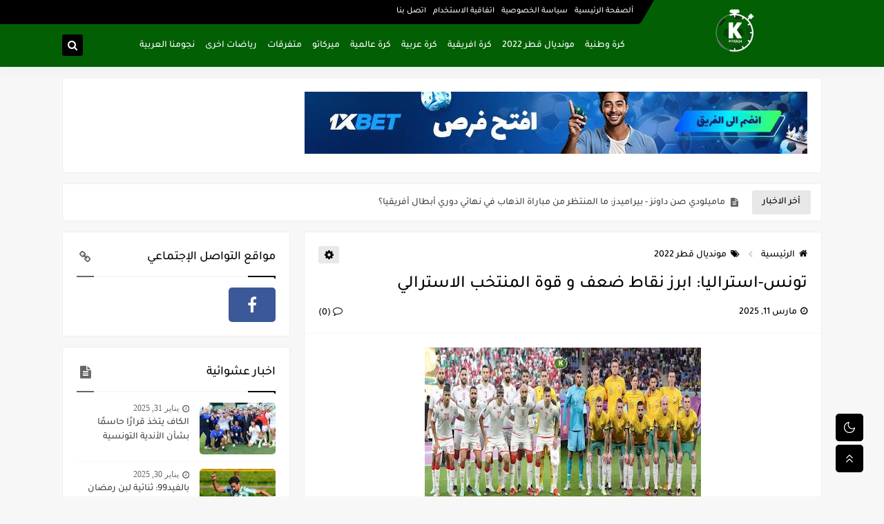

--- FILE ---
content_type: text/html; charset=utf-8
request_url: https://www.google.com/recaptcha/api2/aframe
body_size: 267
content:
<!DOCTYPE HTML><html><head><meta http-equiv="content-type" content="text/html; charset=UTF-8"></head><body><script nonce="c8x7BeBVT_nKcWD0gyzejw">/** Anti-fraud and anti-abuse applications only. See google.com/recaptcha */ try{var clients={'sodar':'https://pagead2.googlesyndication.com/pagead/sodar?'};window.addEventListener("message",function(a){try{if(a.source===window.parent){var b=JSON.parse(a.data);var c=clients[b['id']];if(c){var d=document.createElement('img');d.src=c+b['params']+'&rc='+(localStorage.getItem("rc::a")?sessionStorage.getItem("rc::b"):"");window.document.body.appendChild(d);sessionStorage.setItem("rc::e",parseInt(sessionStorage.getItem("rc::e")||0)+1);localStorage.setItem("rc::h",'1768843474061');}}}catch(b){}});window.parent.postMessage("_grecaptcha_ready", "*");}catch(b){}</script></body></html>

--- FILE ---
content_type: text/javascript; charset=UTF-8
request_url: https://www.blogger.com/feeds/3263506712338029038/posts/summary?alt=json-in-script&start-index=284&max-results=5&callback=sp_772789188679
body_size: 2245
content:
// API callback
sp_772789188679({"version":"1.0","encoding":"UTF-8","feed":{"xmlns":"http://www.w3.org/2005/Atom","xmlns$openSearch":"http://a9.com/-/spec/opensearchrss/1.0/","xmlns$blogger":"http://schemas.google.com/blogger/2008","xmlns$georss":"http://www.georss.org/georss","xmlns$gd":"http://schemas.google.com/g/2005","xmlns$thr":"http://purl.org/syndication/thread/1.0","id":{"$t":"tag:blogger.com,1999:blog-3263506712338029038"},"updated":{"$t":"2026-01-18T23:53:05.021+00:00"},"category":[{"term":"متفرقات"},{"term":"نجومنا العربية"},{"term":"كرة وطنية"},{"term":"كرة افريقية"},{"term":"ميركاتو"},{"term":"كرة عالمية"},{"term":"رياضات اخرى"},{"term":"كرة عربية"},{"term":"مونديال قطر 2022"}],"title":{"type":"text","$t":"موقع كورة 24"},"subtitle":{"type":"html","$t":"اخبار الكورة كل ثانية"},"link":[{"rel":"http://schemas.google.com/g/2005#feed","type":"application/atom+xml","href":"https:\/\/www.koora24.tn\/feeds\/posts\/summary"},{"rel":"self","type":"application/atom+xml","href":"https:\/\/www.blogger.com\/feeds\/3263506712338029038\/posts\/summary?alt=json-in-script\u0026start-index=284\u0026max-results=5"},{"rel":"alternate","type":"text/html","href":"https:\/\/www.koora24.tn\/"},{"rel":"hub","href":"http://pubsubhubbub.appspot.com/"},{"rel":"previous","type":"application/atom+xml","href":"https:\/\/www.blogger.com\/feeds\/3263506712338029038\/posts\/summary?alt=json-in-script\u0026start-index=279\u0026max-results=5"},{"rel":"next","type":"application/atom+xml","href":"https:\/\/www.blogger.com\/feeds\/3263506712338029038\/posts\/summary?alt=json-in-script\u0026start-index=289\u0026max-results=5"}],"author":[{"name":{"$t":"Unknown"},"email":{"$t":"noreply@blogger.com"},"gd$image":{"rel":"http://schemas.google.com/g/2005#thumbnail","width":"16","height":"16","src":"https:\/\/img1.blogblog.com\/img\/b16-rounded.gif"}}],"generator":{"version":"7.00","uri":"http://www.blogger.com","$t":"Blogger"},"openSearch$totalResults":{"$t":"6239"},"openSearch$startIndex":{"$t":"284"},"openSearch$itemsPerPage":{"$t":"5"},"entry":[{"id":{"$t":"tag:blogger.com,1999:blog-3263506712338029038.post-7709288637783325662"},"published":{"$t":"2025-01-31T18:57:00.002+00:00"},"updated":{"$t":"2025-03-11T23:39:23.499+00:00"},"category":[{"scheme":"http://www.blogger.com/atom/ns#","term":"متفرقات"}],"title":{"type":"text","$t":"الكاف يتخذ قرارًا حاسمًا بشأن الأندية التونسية "},"summary":{"type":"text","$t":"\u0026nbsp;وجه الاتحاد الإفريقي لكرة القدم \"كاف\" برئاسة باتريس موتسيبي تحذيرًا شديد اللهجة للدول التي ترفض خوض تصفيات كأس أمم إفريقيا للمحليين \"الشان\"، حيث يدرس اتخاذ قرار يمنع أندية هذه الدول من المشاركة في المسابقات القارية.ويهدف هذا التوجه إلى دفع جميع الاتحادات الوطنية للمشاركة في البطولة، التي يسعى \"الكاف\" إلى تعزيز شعبيتها ونجاحها في المستقبل.وفي سياق متصل، أعلنت اللجنة التنفيذية لـ\"الكاف\" عن "},"link":[{"rel":"replies","type":"application/atom+xml","href":"https:\/\/www.koora24.tn\/feeds\/7709288637783325662\/comments\/default","title":"تعليقات الرسالة"},{"rel":"replies","type":"text/html","href":"https:\/\/www.koora24.tn\/2025\/01\/blog-post_53.html#comment-form","title":"0 تعليقات"},{"rel":"edit","type":"application/atom+xml","href":"https:\/\/www.blogger.com\/feeds\/3263506712338029038\/posts\/default\/7709288637783325662"},{"rel":"self","type":"application/atom+xml","href":"https:\/\/www.blogger.com\/feeds\/3263506712338029038\/posts\/default\/7709288637783325662"},{"rel":"alternate","type":"text/html","href":"https:\/\/www.koora24.tn\/2025\/01\/blog-post_53.html","title":"الكاف يتخذ قرارًا حاسمًا بشأن الأندية التونسية "}],"author":[{"name":{"$t":"Unknown"},"email":{"$t":"noreply@blogger.com"},"gd$image":{"rel":"http://schemas.google.com/g/2005#thumbnail","width":"16","height":"16","src":"https:\/\/img1.blogblog.com\/img\/b16-rounded.gif"}}],"media$thumbnail":{"xmlns$media":"http://search.yahoo.com/mrss/","url":"https:\/\/blogger.googleusercontent.com\/img\/a\/AVvXsEgUtElbKnXijz9qjAsk70e7_n44a17exKvuAl3MboCiz4nFxZAUGDut4TZ6ecZIjZrIJG4TcEDyXSQuoM5yNSZF_E6gwzW1bclksG8P4OulbZAn_nyKQON2EZ9kGiEUYY-Wled6ynh6zd6fbiwNeZzH-Wvpz4mbj_wlGHMNOd-0b3KwsxuETAdSP2xa1fhD=s72-c","height":"72","width":"72"},"thr$total":{"$t":"0"}},{"id":{"$t":"tag:blogger.com,1999:blog-3263506712338029038.post-8395211040703486494"},"published":{"$t":"2025-01-30T20:54:00.004+00:00"},"updated":{"$t":"2025-03-12T01:30:31.629+00:00"},"category":[{"scheme":"http://www.blogger.com/atom/ns#","term":"نجومنا العربية"}],"title":{"type":"text","$t":"بالفيد99: ثنائية لبن رمضان في الشوط الاول"},"summary":{"type":"text","$t":"\u0026nbsp;\u0026nbsp;😵 La déroute d'AZ ! Les hommes de Maarten Martens encaissent un 3e but juste avant la pause avec Mohamed Ali Ben Romdhane qui marque un doublé en reprenant le centre de Mohammed Abu Fani. 3-0[🎥:\u0026nbsp;@GoalsXtra]#FERAZ\u0026nbsp;pic.twitter.com\/vfOI0whXGp— 🇫🇷 Foot néerlandais 🇳🇱 (@Foot_NL)\u0026nbsp;January 30, 2025"},"link":[{"rel":"replies","type":"application/atom+xml","href":"https:\/\/www.koora24.tn\/feeds\/8395211040703486494\/comments\/default","title":"تعليقات الرسالة"},{"rel":"replies","type":"text/html","href":"https:\/\/www.koora24.tn\/2025\/01\/99_78.html#comment-form","title":"0 تعليقات"},{"rel":"edit","type":"application/atom+xml","href":"https:\/\/www.blogger.com\/feeds\/3263506712338029038\/posts\/default\/8395211040703486494"},{"rel":"self","type":"application/atom+xml","href":"https:\/\/www.blogger.com\/feeds\/3263506712338029038\/posts\/default\/8395211040703486494"},{"rel":"alternate","type":"text/html","href":"https:\/\/www.koora24.tn\/2025\/01\/99_78.html","title":"بالفيد99: ثنائية لبن رمضان في الشوط الاول"}],"author":[{"name":{"$t":"Unknown"},"email":{"$t":"noreply@blogger.com"},"gd$image":{"rel":"http://schemas.google.com/g/2005#thumbnail","width":"16","height":"16","src":"https:\/\/img1.blogblog.com\/img\/b16-rounded.gif"}}],"media$thumbnail":{"xmlns$media":"http://search.yahoo.com/mrss/","url":"https:\/\/blogger.googleusercontent.com\/img\/a\/AVvXsEiddoyT9djes3rGIGj_9l8Xrb0c7h1uNEO8q4x5eyq0iMA5avLr27IqWwJZ01Z5fY_Cg6re_fW2V4uG_oAsjU5nlLLpbFfEMLPmF56ivWdVRE4Q4h_PNs5pFGRQL697fHLVytk5C3TC6XoTvwB5SY1PTbS8cRjlDbi61YQBgDYwjZSQZyDvuqFviHfRAgQZ=s72-c","height":"72","width":"72"},"thr$total":{"$t":"0"}},{"id":{"$t":"tag:blogger.com,1999:blog-3263506712338029038.post-8150068212588949722"},"published":{"$t":"2025-01-30T20:54:00.003+00:00"},"updated":{"$t":"2025-03-11T23:39:38.798+00:00"},"category":[{"scheme":"http://www.blogger.com/atom/ns#","term":"نجومنا العربية"}],"title":{"type":"text","$t":"بالفيد99: ثنائية لبن رمضان في الشوط الاول"},"summary":{"type":"text","$t":"\u0026nbsp;\u0026nbsp;😵 La déroute d'AZ ! Les hommes de Maarten Martens encaissent un 3e but juste avant la pause avec Mohamed Ali Ben Romdhane qui marque un doublé en reprenant le centre de Mohammed Abu Fani. 3-0[🎥:\u0026nbsp;@GoalsXtra]#FERAZ\u0026nbsp;pic.twitter.com\/vfOI0whXGp— 🇫🇷 Foot néerlandais 🇳🇱 (@Foot_NL)\u0026nbsp;January 30, 2025"},"link":[{"rel":"replies","type":"application/atom+xml","href":"https:\/\/www.koora24.tn\/feeds\/8150068212588949722\/comments\/default","title":"تعليقات الرسالة"},{"rel":"replies","type":"text/html","href":"https:\/\/www.koora24.tn\/2025\/01\/99_0.html#comment-form","title":"0 تعليقات"},{"rel":"edit","type":"application/atom+xml","href":"https:\/\/www.blogger.com\/feeds\/3263506712338029038\/posts\/default\/8150068212588949722"},{"rel":"self","type":"application/atom+xml","href":"https:\/\/www.blogger.com\/feeds\/3263506712338029038\/posts\/default\/8150068212588949722"},{"rel":"alternate","type":"text/html","href":"https:\/\/www.koora24.tn\/2025\/01\/99_0.html","title":"بالفيد99: ثنائية لبن رمضان في الشوط الاول"}],"author":[{"name":{"$t":"Unknown"},"email":{"$t":"noreply@blogger.com"},"gd$image":{"rel":"http://schemas.google.com/g/2005#thumbnail","width":"16","height":"16","src":"https:\/\/img1.blogblog.com\/img\/b16-rounded.gif"}}],"media$thumbnail":{"xmlns$media":"http://search.yahoo.com/mrss/","url":"https:\/\/blogger.googleusercontent.com\/img\/a\/AVvXsEiddoyT9djes3rGIGj_9l8Xrb0c7h1uNEO8q4x5eyq0iMA5avLr27IqWwJZ01Z5fY_Cg6re_fW2V4uG_oAsjU5nlLLpbFfEMLPmF56ivWdVRE4Q4h_PNs5pFGRQL697fHLVytk5C3TC6XoTvwB5SY1PTbS8cRjlDbi61YQBgDYwjZSQZyDvuqFviHfRAgQZ=s72-c","height":"72","width":"72"},"thr$total":{"$t":"0"}},{"id":{"$t":"tag:blogger.com,1999:blog-3263506712338029038.post-8595649283349499787"},"published":{"$t":"2025-01-30T20:33:00.001+00:00"},"updated":{"$t":"2025-03-12T01:30:32.211+00:00"},"category":[{"scheme":"http://www.blogger.com/atom/ns#","term":"نجومنا العربية"}],"title":{"type":"text","$t":"بالفيد99 : بن رمضان هداف في الدوري الاوروبي"},"summary":{"type":"text","$t":"\u0026nbsp;🔥L’ouverture du score de Ferencvaros par l’intermédiaire de Mohamed Ali Ben Romdhane ! Le tunisien donne l’avantage à son équipe face à l’AZ Alkmaar (1-0)#UEL pic.twitter.com\/JulFruqiH2— ETTACHKILA (@EttachkilaTN) January 30, 2025 "},"link":[{"rel":"replies","type":"application/atom+xml","href":"https:\/\/www.koora24.tn\/feeds\/8595649283349499787\/comments\/default","title":"تعليقات الرسالة"},{"rel":"replies","type":"text/html","href":"https:\/\/www.koora24.tn\/2025\/01\/99_34.html#comment-form","title":"0 تعليقات"},{"rel":"edit","type":"application/atom+xml","href":"https:\/\/www.blogger.com\/feeds\/3263506712338029038\/posts\/default\/8595649283349499787"},{"rel":"self","type":"application/atom+xml","href":"https:\/\/www.blogger.com\/feeds\/3263506712338029038\/posts\/default\/8595649283349499787"},{"rel":"alternate","type":"text/html","href":"https:\/\/www.koora24.tn\/2025\/01\/99_34.html","title":"بالفيد99 : بن رمضان هداف في الدوري الاوروبي"}],"author":[{"name":{"$t":"Unknown"},"email":{"$t":"noreply@blogger.com"},"gd$image":{"rel":"http://schemas.google.com/g/2005#thumbnail","width":"16","height":"16","src":"https:\/\/img1.blogblog.com\/img\/b16-rounded.gif"}}],"media$thumbnail":{"xmlns$media":"http://search.yahoo.com/mrss/","url":"https:\/\/blogger.googleusercontent.com\/img\/a\/AVvXsEiddoyT9djes3rGIGj_9l8Xrb0c7h1uNEO8q4x5eyq0iMA5avLr27IqWwJZ01Z5fY_Cg6re_fW2V4uG_oAsjU5nlLLpbFfEMLPmF56ivWdVRE4Q4h_PNs5pFGRQL697fHLVytk5C3TC6XoTvwB5SY1PTbS8cRjlDbi61YQBgDYwjZSQZyDvuqFviHfRAgQZ=s72-c","height":"72","width":"72"},"thr$total":{"$t":"0"}},{"id":{"$t":"tag:blogger.com,1999:blog-3263506712338029038.post-1543102645456780540"},"published":{"$t":"2025-01-30T20:33:00.000+00:00"},"updated":{"$t":"2025-03-11T23:52:54.812+00:00"},"category":[{"scheme":"http://www.blogger.com/atom/ns#","term":"نجومنا العربية"}],"title":{"type":"text","$t":"بالفيد99 : بن رمضان هداف في الدوري الاوروبي"},"summary":{"type":"text","$t":"\u0026nbsp;🔥L’ouverture du score de Ferencvaros par l’intermédiaire de Mohamed Ali Ben Romdhane ! Le tunisien donne l’avantage à son équipe face à l’AZ Alkmaar (1-0)#UEL pic.twitter.com\/JulFruqiH2— ETTACHKILA (@EttachkilaTN) January 30, 2025 "},"link":[{"rel":"replies","type":"application/atom+xml","href":"https:\/\/www.koora24.tn\/feeds\/1543102645456780540\/comments\/default","title":"تعليقات الرسالة"},{"rel":"replies","type":"text/html","href":"https:\/\/www.koora24.tn\/2025\/01\/99_29.html#comment-form","title":"0 تعليقات"},{"rel":"edit","type":"application/atom+xml","href":"https:\/\/www.blogger.com\/feeds\/3263506712338029038\/posts\/default\/1543102645456780540"},{"rel":"self","type":"application/atom+xml","href":"https:\/\/www.blogger.com\/feeds\/3263506712338029038\/posts\/default\/1543102645456780540"},{"rel":"alternate","type":"text/html","href":"https:\/\/www.koora24.tn\/2025\/01\/99_29.html","title":"بالفيد99 : بن رمضان هداف في الدوري الاوروبي"}],"author":[{"name":{"$t":"Unknown"},"email":{"$t":"noreply@blogger.com"},"gd$image":{"rel":"http://schemas.google.com/g/2005#thumbnail","width":"16","height":"16","src":"https:\/\/img1.blogblog.com\/img\/b16-rounded.gif"}}],"media$thumbnail":{"xmlns$media":"http://search.yahoo.com/mrss/","url":"https:\/\/blogger.googleusercontent.com\/img\/a\/AVvXsEiddoyT9djes3rGIGj_9l8Xrb0c7h1uNEO8q4x5eyq0iMA5avLr27IqWwJZ01Z5fY_Cg6re_fW2V4uG_oAsjU5nlLLpbFfEMLPmF56ivWdVRE4Q4h_PNs5pFGRQL697fHLVytk5C3TC6XoTvwB5SY1PTbS8cRjlDbi61YQBgDYwjZSQZyDvuqFviHfRAgQZ=s72-c","height":"72","width":"72"},"thr$total":{"$t":"0"}}]}});

--- FILE ---
content_type: text/javascript; charset=UTF-8
request_url: https://www.blogger.com/feeds/3263506712338029038/posts/summary?alt=json-in-script&start-index=1&max-results=10&callback=sp_378509948342
body_size: 6768
content:
// API callback
sp_378509948342({"version":"1.0","encoding":"UTF-8","feed":{"xmlns":"http://www.w3.org/2005/Atom","xmlns$openSearch":"http://a9.com/-/spec/opensearchrss/1.0/","xmlns$blogger":"http://schemas.google.com/blogger/2008","xmlns$georss":"http://www.georss.org/georss","xmlns$gd":"http://schemas.google.com/g/2005","xmlns$thr":"http://purl.org/syndication/thread/1.0","id":{"$t":"tag:blogger.com,1999:blog-3263506712338029038"},"updated":{"$t":"2026-01-18T23:53:05.021+00:00"},"category":[{"term":"متفرقات"},{"term":"نجومنا العربية"},{"term":"كرة وطنية"},{"term":"كرة افريقية"},{"term":"ميركاتو"},{"term":"كرة عالمية"},{"term":"رياضات اخرى"},{"term":"كرة عربية"},{"term":"مونديال قطر 2022"}],"title":{"type":"text","$t":"موقع كورة 24"},"subtitle":{"type":"html","$t":"اخبار الكورة كل ثانية"},"link":[{"rel":"http://schemas.google.com/g/2005#feed","type":"application/atom+xml","href":"https:\/\/www.koora24.tn\/feeds\/posts\/summary"},{"rel":"self","type":"application/atom+xml","href":"https:\/\/www.blogger.com\/feeds\/3263506712338029038\/posts\/summary?alt=json-in-script\u0026max-results=10"},{"rel":"alternate","type":"text/html","href":"https:\/\/www.koora24.tn\/"},{"rel":"hub","href":"http://pubsubhubbub.appspot.com/"},{"rel":"next","type":"application/atom+xml","href":"https:\/\/www.blogger.com\/feeds\/3263506712338029038\/posts\/summary?alt=json-in-script\u0026start-index=11\u0026max-results=10"}],"author":[{"name":{"$t":"Unknown"},"email":{"$t":"noreply@blogger.com"},"gd$image":{"rel":"http://schemas.google.com/g/2005#thumbnail","width":"16","height":"16","src":"https:\/\/img1.blogblog.com\/img\/b16-rounded.gif"}}],"generator":{"version":"7.00","uri":"http://www.blogger.com","$t":"Blogger"},"openSearch$totalResults":{"$t":"6239"},"openSearch$startIndex":{"$t":"1"},"openSearch$itemsPerPage":{"$t":"10"},"entry":[{"id":{"$t":"tag:blogger.com,1999:blog-3263506712338029038.post-3549753773431407055"},"published":{"$t":"2025-05-23T12:51:00.002+01:00"},"updated":{"$t":"2025-05-23T12:51:46.635+01:00"},"category":[{"scheme":"http://www.blogger.com/atom/ns#","term":"رياضات اخرى"},{"scheme":"http://www.blogger.com/atom/ns#","term":"كرة افريقية"}],"title":{"type":"text","$t":"ماميلودي صن داونز - بيراميدز: ما المنتظر من مباراة الذهاب في نهائي دوري أبطال أفريقيا؟"},"summary":{"type":"text","$t":"ماميلودي صن داونز - بيراميدز: ما المنتظر من مباراة الذهاب في نهائي دوري أبطال أفريقيا؟شركة المراهنات الموثوقة 1xBet، الراعي الرسمي لدوري أبطال أفريقيا تحدثكم بكل ما تحتاجون إلى معرفته عن المواجهة الكروية بين شمال وجنوب إفريقيا.جدار جنوب أفريقيايعتبر البرازيليون معيارًا للاستقرار في جنوب أفريقيا ، فمنذ عام 2018 فاز الفريق بجميع البطولات الوطنية وفي عام 2016 فاز بدوري أبطال أفريقيا. من الممكن أن "},"link":[{"rel":"replies","type":"application/atom+xml","href":"https:\/\/www.koora24.tn\/feeds\/3549753773431407055\/comments\/default","title":"تعليقات الرسالة"},{"rel":"replies","type":"text/html","href":"https:\/\/www.koora24.tn\/2025\/05\/blog-post_23.html#comment-form","title":"0 تعليقات"},{"rel":"edit","type":"application/atom+xml","href":"https:\/\/www.blogger.com\/feeds\/3263506712338029038\/posts\/default\/3549753773431407055"},{"rel":"self","type":"application/atom+xml","href":"https:\/\/www.blogger.com\/feeds\/3263506712338029038\/posts\/default\/3549753773431407055"},{"rel":"alternate","type":"text/html","href":"https:\/\/www.koora24.tn\/2025\/05\/blog-post_23.html","title":"ماميلودي صن داونز - بيراميدز: ما المنتظر من مباراة الذهاب في نهائي دوري أبطال أفريقيا؟"}],"author":[{"name":{"$t":"Unknown"},"email":{"$t":"noreply@blogger.com"},"gd$image":{"rel":"http://schemas.google.com/g/2005#thumbnail","width":"16","height":"16","src":"https:\/\/img1.blogblog.com\/img\/b16-rounded.gif"}}],"media$thumbnail":{"xmlns$media":"http://search.yahoo.com/mrss/","url":"https:\/\/blogger.googleusercontent.com\/img\/b\/R29vZ2xl\/AVvXsEioUuaQVqlczbNZl0nr8bVZ9AowTzqTfoEBbMFINjrUYu4-7hRCbvp-_DiTH2Wd7HdNRv5AniDmO0DLyonDjFLPeG7XiZPLF0XGKrn_ZGjqkTKqSYQxDAm_GFv4FkScV8lw6N8Y8pFIFJgIoa7u2dxOoAFrjPWiuQ2hlc2ewnZ8q9EMdsZHBBUW1U813ZxK\/s72-c\/1000029076.jpg","height":"72","width":"72"},"thr$total":{"$t":"0"}},{"id":{"$t":"tag:blogger.com,1999:blog-3263506712338029038.post-8284599807166028795"},"published":{"$t":"2025-05-12T13:57:00.007+01:00"},"updated":{"$t":"2025-05-12T13:57:57.708+01:00"},"category":[{"scheme":"http://www.blogger.com/atom/ns#","term":"رياضات اخرى"}],"title":{"type":"text","$t":"البرنامج الكامل لنهائي البطولة بين الاتحاد المنستيري والنادي الإفريقي"},"summary":{"type":"text","$t":"أعلنت الجامعة التونسية لكرة السلة، هذا الاثنين، عن البرنامج الكامل لسلسلة نهائي بطولة كرة السلة للرجال، التي ستجمع بين الاتحاد المنستيري والنادي الإفريقي، في إطار خمس مباريات محتملة. وفيما يلي تفاصيل المواجهات:المباراة الأولى: الأربعاء 14 ماي، على الساعة 6:00 مساءً، بقاعة مزالي —\u0026nbsp;الاتحاد المنستيري × النادي الإفريقيالمباراة الثانية: السبت 17 ماي، على الساعة 6:00 مساءً، بقاعة مزالي —\u0026nbsp;"},"link":[{"rel":"replies","type":"application/atom+xml","href":"https:\/\/www.koora24.tn\/feeds\/8284599807166028795\/comments\/default","title":"تعليقات الرسالة"},{"rel":"replies","type":"text/html","href":"https:\/\/www.koora24.tn\/2025\/05\/blog-post_12.html#comment-form","title":"0 تعليقات"},{"rel":"edit","type":"application/atom+xml","href":"https:\/\/www.blogger.com\/feeds\/3263506712338029038\/posts\/default\/8284599807166028795"},{"rel":"self","type":"application/atom+xml","href":"https:\/\/www.blogger.com\/feeds\/3263506712338029038\/posts\/default\/8284599807166028795"},{"rel":"alternate","type":"text/html","href":"https:\/\/www.koora24.tn\/2025\/05\/blog-post_12.html","title":"البرنامج الكامل لنهائي البطولة بين الاتحاد المنستيري والنادي الإفريقي"}],"author":[{"name":{"$t":"رياض القروي"},"uri":{"$t":"http:\/\/www.blogger.com\/profile\/02934029667618766767"},"email":{"$t":"noreply@blogger.com"},"gd$image":{"rel":"http://schemas.google.com/g/2005#thumbnail","width":"32","height":"32","src":"\/\/blogger.googleusercontent.com\/img\/b\/R29vZ2xl\/AVvXsEgKelSoG5m14g70p1cCaPzkF87aLwTRSanp9oRFjx_XwDbw1mjh48K9ZzXx9cM3gN5Gv6UkVKNCZ4sjbJ_QCvSnb9CBA4DrR_4TxGsJ3qP6IwzzQszkQvy-ZPbqxybXsA\/s220\/139254619_4132723836744962_280107411799451076_n.jpg"}}],"media$thumbnail":{"xmlns$media":"http://search.yahoo.com/mrss/","url":"https:\/\/blogger.googleusercontent.com\/img\/b\/R29vZ2xl\/AVvXsEjZcG0kDdsxIQxc1Qv0g1pgqttraTCGa54Yi8JhzY-H1YCP07zKiEFgUfzuhp1w4rXoZxByECO_ZGZxKuWH7i4cNAR_1J0RbRyMc5Cy_Iq0KqT3xHgdbpi-E_BYAcWHrlWYi__UV2g4q8VYcncz7AHs5_EiuxJ-fdBFxH2YUs5zGArbWpnCadnWJXeuleM\/s72-c\/00-24.jpg","height":"72","width":"72"},"thr$total":{"$t":"0"}},{"id":{"$t":"tag:blogger.com,1999:blog-3263506712338029038.post-7169569177421227887"},"published":{"$t":"2025-05-07T12:44:00.001+01:00"},"updated":{"$t":"2025-05-07T12:44:15.052+01:00"},"category":[{"scheme":"http://www.blogger.com/atom/ns#","term":"متفرقات"}],"title":{"type":"text","$t":"عرض قطري يُغري ادارة النادي الإفريقي للتخلي عن موهبتها"},"summary":{"type":"text","$t":"كشفت مصادر قطرية هذا اليوم، الاربعاء 7 ماي 2025، أن نادي الشمال القطري قد قدّم عرضًا بقيمة 330 ألف دولار للتعاقد مع اللاعب يوسف سنانة، الذي ينشط حاليًا في صفوف ترجي جرجيس على سبيل الإعارة من النادي الإفريقي لموسم واحد.ويُذكر أن يوسف سنانة، البالغ من العمر 21 سنة والمرتبط بعقد مع النادي الإفريقي، قد قدّم موسمًا مميزًا مع ترجي جرجيس، حيث أحرز 16 هدفًا حتى الآن، منها 13 في بطولة الرابطة الثانية و3 "},"link":[{"rel":"replies","type":"application/atom+xml","href":"https:\/\/www.koora24.tn\/feeds\/7169569177421227887\/comments\/default","title":"تعليقات الرسالة"},{"rel":"replies","type":"text/html","href":"https:\/\/www.koora24.tn\/2025\/05\/blog-post_7.html#comment-form","title":"0 تعليقات"},{"rel":"edit","type":"application/atom+xml","href":"https:\/\/www.blogger.com\/feeds\/3263506712338029038\/posts\/default\/7169569177421227887"},{"rel":"self","type":"application/atom+xml","href":"https:\/\/www.blogger.com\/feeds\/3263506712338029038\/posts\/default\/7169569177421227887"},{"rel":"alternate","type":"text/html","href":"https:\/\/www.koora24.tn\/2025\/05\/blog-post_7.html","title":"عرض قطري يُغري ادارة النادي الإفريقي للتخلي عن موهبتها"}],"author":[{"name":{"$t":"رياض القروي"},"uri":{"$t":"http:\/\/www.blogger.com\/profile\/02934029667618766767"},"email":{"$t":"noreply@blogger.com"},"gd$image":{"rel":"http://schemas.google.com/g/2005#thumbnail","width":"32","height":"32","src":"\/\/blogger.googleusercontent.com\/img\/b\/R29vZ2xl\/AVvXsEgKelSoG5m14g70p1cCaPzkF87aLwTRSanp9oRFjx_XwDbw1mjh48K9ZzXx9cM3gN5Gv6UkVKNCZ4sjbJ_QCvSnb9CBA4DrR_4TxGsJ3qP6IwzzQszkQvy-ZPbqxybXsA\/s220\/139254619_4132723836744962_280107411799451076_n.jpg"}}],"media$thumbnail":{"xmlns$media":"http://search.yahoo.com/mrss/","url":"https:\/\/blogger.googleusercontent.com\/img\/b\/R29vZ2xl\/[base64]\/s72-c\/20230623_194521.jpg","height":"72","width":"72"},"thr$total":{"$t":"0"}},{"id":{"$t":"tag:blogger.com,1999:blog-3263506712338029038.post-5874606765953136954"},"published":{"$t":"2025-05-06T14:17:00.000+01:00"},"updated":{"$t":"2025-05-06T14:17:05.941+01:00"},"category":[{"scheme":"http://www.blogger.com/atom/ns#","term":"متفرقات"}],"title":{"type":"text","$t":"المدرب التونسي المتألق معين الشعباني يكشف عن اهدافه المستقبلية"},"summary":{"type":"text","$t":"أعرب معين الشعباني، مدرب نهضة بركان، عن تطلعات فريقه لما تبقى من الموسم، عقب الفوز العريض على النادي المكناسي (4-0) ضمن الجولة 29 من الدوري المغربي الاحترافي \"إنوي\".وقال الشعباني في تصريحاته الإعلامية: \"نمر بفترة حساسة من الموسم، مليئة بالتحديات والضغوط، خاصة مع تداخل المنافسات بين البطولة المحلية وكأس الكونفدرالية، إضافة إلى الرحلات الطويلة وبرمجة المباريات كل ثلاثة أيام تقريبًا\".وأضاف: \"نطمح "},"link":[{"rel":"replies","type":"application/atom+xml","href":"https:\/\/www.koora24.tn\/feeds\/5874606765953136954\/comments\/default","title":"تعليقات الرسالة"},{"rel":"replies","type":"text/html","href":"https:\/\/www.koora24.tn\/2025\/05\/blog-post_57.html#comment-form","title":"0 تعليقات"},{"rel":"edit","type":"application/atom+xml","href":"https:\/\/www.blogger.com\/feeds\/3263506712338029038\/posts\/default\/5874606765953136954"},{"rel":"self","type":"application/atom+xml","href":"https:\/\/www.blogger.com\/feeds\/3263506712338029038\/posts\/default\/5874606765953136954"},{"rel":"alternate","type":"text/html","href":"https:\/\/www.koora24.tn\/2025\/05\/blog-post_57.html","title":"المدرب التونسي المتألق معين الشعباني يكشف عن اهدافه المستقبلية"}],"author":[{"name":{"$t":"رياض القروي"},"uri":{"$t":"http:\/\/www.blogger.com\/profile\/02934029667618766767"},"email":{"$t":"noreply@blogger.com"},"gd$image":{"rel":"http://schemas.google.com/g/2005#thumbnail","width":"32","height":"32","src":"\/\/blogger.googleusercontent.com\/img\/b\/R29vZ2xl\/AVvXsEgKelSoG5m14g70p1cCaPzkF87aLwTRSanp9oRFjx_XwDbw1mjh48K9ZzXx9cM3gN5Gv6UkVKNCZ4sjbJ_QCvSnb9CBA4DrR_4TxGsJ3qP6IwzzQszkQvy-ZPbqxybXsA\/s220\/139254619_4132723836744962_280107411799451076_n.jpg"}}],"media$thumbnail":{"xmlns$media":"http://search.yahoo.com/mrss/","url":"https:\/\/blogger.googleusercontent.com\/img\/b\/R29vZ2xl\/AVvXsEiRO8myjqDNJqQ0a5SwrwdFKr8H5GiWMElkalkTT96HJ73tlQmajvjTn6NcNKtMvWDpsMpI6s6VpMlPOGIZyPA1tHEsVabto_fMoJQW1hrUzJhN7VQxm6PONSAEVpLCi4zjMaJ4x8oKHQezek304Fu6KFWl6bd3A9Ao5qLU9dd9ffIoudmTVGD5P5410a0\/s72-c\/mou3in-chaabani.jpg","height":"72","width":"72"},"thr$total":{"$t":"0"}},{"id":{"$t":"tag:blogger.com,1999:blog-3263506712338029038.post-3917602104070102671"},"published":{"$t":"2025-05-06T14:07:00.003+01:00"},"updated":{"$t":"2025-05-06T14:07:50.132+01:00"},"category":[{"scheme":"http://www.blogger.com/atom/ns#","term":"متفرقات"}],"title":{"type":"text","$t":"الكشف عن البرنامج الكامل لمباريات المنتخب التونسي خلال شهر جوان"},"summary":{"type":"text","$t":"كشفت الجامعة التونسية لكرة القدم عن برمجة ثلاث مباريات ودية للمنتخب الوطني التونسي خلال شهر جوان المقبل، وذلك في إطار التحضيرات المقبلة.فإلى جانب اللقاء الودي ضد المنتخب المغربي، تم تحديد مواجهتين إضافيتين أمام كل من بوركينا فاسو وغينيا.وفيما يلي البرنامج الكامل للمباريات الودية:2 جوان (بتونس): تونس × بوركينا فاسو7 جوان (بالمغرب): تونس × المغرب10 جوان (بالمغرب): تونس × غينيا"},"link":[{"rel":"replies","type":"application/atom+xml","href":"https:\/\/www.koora24.tn\/feeds\/3917602104070102671\/comments\/default","title":"تعليقات الرسالة"},{"rel":"replies","type":"text/html","href":"https:\/\/www.koora24.tn\/2025\/05\/blog-post_68.html#comment-form","title":"0 تعليقات"},{"rel":"edit","type":"application/atom+xml","href":"https:\/\/www.blogger.com\/feeds\/3263506712338029038\/posts\/default\/3917602104070102671"},{"rel":"self","type":"application/atom+xml","href":"https:\/\/www.blogger.com\/feeds\/3263506712338029038\/posts\/default\/3917602104070102671"},{"rel":"alternate","type":"text/html","href":"https:\/\/www.koora24.tn\/2025\/05\/blog-post_68.html","title":"الكشف عن البرنامج الكامل لمباريات المنتخب التونسي خلال شهر جوان"}],"author":[{"name":{"$t":"رياض القروي"},"uri":{"$t":"http:\/\/www.blogger.com\/profile\/02934029667618766767"},"email":{"$t":"noreply@blogger.com"},"gd$image":{"rel":"http://schemas.google.com/g/2005#thumbnail","width":"32","height":"32","src":"\/\/blogger.googleusercontent.com\/img\/b\/R29vZ2xl\/AVvXsEgKelSoG5m14g70p1cCaPzkF87aLwTRSanp9oRFjx_XwDbw1mjh48K9ZzXx9cM3gN5Gv6UkVKNCZ4sjbJ_QCvSnb9CBA4DrR_4TxGsJ3qP6IwzzQszkQvy-ZPbqxybXsA\/s220\/139254619_4132723836744962_280107411799451076_n.jpg"}}],"media$thumbnail":{"xmlns$media":"http://search.yahoo.com/mrss/","url":"https:\/\/blogger.googleusercontent.com\/img\/b\/R29vZ2xl\/AVvXsEiUuNfWAUoXwobhQKDevTR_9YcH5h7XmsfkY1w3bHDfsejSUpfBKBj8HUryCNgCAQW6ZuUtDTFH6p_yppVCyoAH7ayrUVbveDnVXRmeA0Y7o0nDMKZC_BvlrnZ9oEHBT0Yfi6NqDzmnYi2CiBdTwx1lTwPX2GEfP0AHZF1XxtZBGibdk4DYRPGqgo7PORY\/s72-c\/20230620_124456.jpg","height":"72","width":"72"},"thr$total":{"$t":"0"}},{"id":{"$t":"tag:blogger.com,1999:blog-3263506712338029038.post-515108325418204847"},"published":{"$t":"2025-05-06T13:42:00.002+01:00"},"updated":{"$t":"2025-05-06T13:42:49.924+01:00"},"category":[{"scheme":"http://www.blogger.com/atom/ns#","term":"كرة عالمية"}],"title":{"type":"text","$t":"باريس سان جيرمان - الأرسنال: راهن على المباراة الحاسمة في دوري أبطال أوروبا!"},"summary":{"type":"text","$t":"باريس سان جيرمان - الأرسنال: راهن على المباراة الحاسمة في دوري أبطال أوروبا!شركة المراهنات العالمية 1xBet\u0026nbsp; تعلن عن مباراة الإياب من نصف نهائي دوري أبطال أوروبا والتي ستقام في 7 مايو المقبل.أفضلية باريس سان جيرمانبفضل الضربة الدقيقة من عثمان ديمبيلي فاز الفريق الباريسي في مباراة الذهاب على الأرسنال في ملعب الإمارات وتفوق عليه بهدف واحد قبل مباراة الإياب. خسر المدفعجية على أرضهم للمرة الأولى "},"link":[{"rel":"replies","type":"application/atom+xml","href":"https:\/\/www.koora24.tn\/feeds\/515108325418204847\/comments\/default","title":"تعليقات الرسالة"},{"rel":"replies","type":"text/html","href":"https:\/\/www.koora24.tn\/2025\/05\/blog-post_6.html#comment-form","title":"0 تعليقات"},{"rel":"edit","type":"application/atom+xml","href":"https:\/\/www.blogger.com\/feeds\/3263506712338029038\/posts\/default\/515108325418204847"},{"rel":"self","type":"application/atom+xml","href":"https:\/\/www.blogger.com\/feeds\/3263506712338029038\/posts\/default\/515108325418204847"},{"rel":"alternate","type":"text/html","href":"https:\/\/www.koora24.tn\/2025\/05\/blog-post_6.html","title":"باريس سان جيرمان - الأرسنال: راهن على المباراة الحاسمة في دوري أبطال أوروبا!"}],"author":[{"name":{"$t":"Unknown"},"email":{"$t":"noreply@blogger.com"},"gd$image":{"rel":"http://schemas.google.com/g/2005#thumbnail","width":"16","height":"16","src":"https:\/\/img1.blogblog.com\/img\/b16-rounded.gif"}}],"media$thumbnail":{"xmlns$media":"http://search.yahoo.com/mrss/","url":"https:\/\/blogger.googleusercontent.com\/img\/b\/R29vZ2xl\/AVvXsEjWMwC_jVhYZWUJJWCHeWOgQgnuT_8sFsuSOQiGyzZ6R5f3ckBAMubcbtbGaLlcwo006n97RXcZ1rY-q-LMAu9xZyQ5LNAtoZlsZp7IWo4lGW2oMfVZa8e5w9gwQjxUPSF4ioTu4UieXx6juoPwl4RQrtc1-Mu7lGVgVdElVar3TuJmm0ESPLkLdtwFY9tt\/s72-c\/1000027547.jpg","height":"72","width":"72"},"thr$total":{"$t":"0"}},{"id":{"$t":"tag:blogger.com,1999:blog-3263506712338029038.post-6524134091002163582"},"published":{"$t":"2025-05-05T22:16:00.002+01:00"},"updated":{"$t":"2025-05-05T22:16:48.753+01:00"},"category":[{"scheme":"http://www.blogger.com/atom/ns#","term":"متفرقات"}],"title":{"type":"text","$t":"إصابة خطيرة لمحمد أمين بن عمر بعد اعتداء في سوسة والأمن يوقف أحد المعتدين"},"summary":{"type":"text","$t":"شهد شارع البرتقال بمدينة سوسة مساء الاثنين حادثة اعتداء طالت لاعب النجم الرياضي الساحلي محمد أمين بن عمر، مما أدى إلى إصابته بكسر خطير على مستوى الأنف استدعى تدخلاً جراحياً عاجلاً.وفقًا لمصادر مطلعة لموزاييك، فإن تفاصيل الواقعة تعود إلى لحظة مغادرة بن عمر لأحد المقاهي، حيث اقترب منه متسوّل يدّعي أنّه من ذوي الاحتياجات الخاصة طالبًا المساعدة المالية. وأثناء ذلك، سقط المتسوّل أرضًا، الأمر الذي دفع "},"link":[{"rel":"replies","type":"application/atom+xml","href":"https:\/\/www.koora24.tn\/feeds\/6524134091002163582\/comments\/default","title":"تعليقات الرسالة"},{"rel":"replies","type":"text/html","href":"https:\/\/www.koora24.tn\/2025\/05\/blog-post_94.html#comment-form","title":"0 تعليقات"},{"rel":"edit","type":"application/atom+xml","href":"https:\/\/www.blogger.com\/feeds\/3263506712338029038\/posts\/default\/6524134091002163582"},{"rel":"self","type":"application/atom+xml","href":"https:\/\/www.blogger.com\/feeds\/3263506712338029038\/posts\/default\/6524134091002163582"},{"rel":"alternate","type":"text/html","href":"https:\/\/www.koora24.tn\/2025\/05\/blog-post_94.html","title":"إصابة خطيرة لمحمد أمين بن عمر بعد اعتداء في سوسة والأمن يوقف أحد المعتدين"}],"author":[{"name":{"$t":"Unknown"},"email":{"$t":"noreply@blogger.com"},"gd$image":{"rel":"http://schemas.google.com/g/2005#thumbnail","width":"16","height":"16","src":"https:\/\/img1.blogblog.com\/img\/b16-rounded.gif"}}],"media$thumbnail":{"xmlns$media":"http://search.yahoo.com/mrss/","url":"https:\/\/blogger.googleusercontent.com\/img\/a\/AVvXsEiIDHZc_kTnBm9lRVjymCbstJcIaewCEi2pxRSbCeM2nH59cFlWTtmvaTIt9dO4_bsm596Aw6NjlRuUiuYgY2KwHpn14cdrPKWInqwDb8AtYPoQKpRHpBRfahqhjLMX5oCDC-27I93eXfvlFn-QhgFp3zGL36reD8QLhDeq4TvtpJ23fIy7-WTUZBWyZN_P=s72-c","height":"72","width":"72"},"thr$total":{"$t":"0"}},{"id":{"$t":"tag:blogger.com,1999:blog-3263506712338029038.post-848208986664144363"},"published":{"$t":"2025-05-05T22:07:00.002+01:00"},"updated":{"$t":"2025-05-05T22:07:13.998+01:00"},"category":[{"scheme":"http://www.blogger.com/atom/ns#","term":"متفرقات"}],"title":{"type":"text","$t":"نجم اليونايتد يدعم حنبعل المجبري"},"summary":{"type":"text","$t":"\u0026nbsp;أعرب قائد مانشستر يونايتد، برونو فرنانديز، عن دعمه الكبير لزميله السابق حنبعل المجبري، بعد أن اختتم هذا الأخير موسمه الناجح مع بيرنلي بتحقيق الصعود إلى الدوري الإنجليزي الممتاز.وقد لعب المجبري، الذي انتقل إلى بيرنلي الصيف الماضي مقابل 5.4 مليون جنيه إسترليني عقب فترة إعارة في إشبيلية، دورًا أساسيًا في مشوار فريقه خلال التشامبيونشيب، حيث شارك في 37 مباراة. وتمكن بيرنلي من حسم بطاقة الصعود "},"link":[{"rel":"replies","type":"application/atom+xml","href":"https:\/\/www.koora24.tn\/feeds\/848208986664144363\/comments\/default","title":"تعليقات الرسالة"},{"rel":"replies","type":"text/html","href":"https:\/\/www.koora24.tn\/2025\/05\/blog-post_91.html#comment-form","title":"0 تعليقات"},{"rel":"edit","type":"application/atom+xml","href":"https:\/\/www.blogger.com\/feeds\/3263506712338029038\/posts\/default\/848208986664144363"},{"rel":"self","type":"application/atom+xml","href":"https:\/\/www.blogger.com\/feeds\/3263506712338029038\/posts\/default\/848208986664144363"},{"rel":"alternate","type":"text/html","href":"https:\/\/www.koora24.tn\/2025\/05\/blog-post_91.html","title":"نجم اليونايتد يدعم حنبعل المجبري"}],"author":[{"name":{"$t":"Unknown"},"email":{"$t":"noreply@blogger.com"},"gd$image":{"rel":"http://schemas.google.com/g/2005#thumbnail","width":"16","height":"16","src":"https:\/\/img1.blogblog.com\/img\/b16-rounded.gif"}}],"media$thumbnail":{"xmlns$media":"http://search.yahoo.com/mrss/","url":"https:\/\/blogger.googleusercontent.com\/img\/a\/AVvXsEheF9qCjtlpR89kmTSVIYAhv4OhRF_tN2u4CkuFzk6c1ybRJygARkXOxrjvd5xRRaezlAMw7hbypOeiqUjVeULmY1k0NswMPATFYfgB---DGol-1NikF9QV14VajNHo69az_TOuIxU1nNNChIAhO7a3EMVZpqLYZeSmK0uTwjtO8YhDx4lSRQvhBDoL06ac=s72-c","height":"72","width":"72"},"thr$total":{"$t":"0"}},{"id":{"$t":"tag:blogger.com,1999:blog-3263506712338029038.post-5957760143257089712"},"published":{"$t":"2025-05-05T13:03:00.005+01:00"},"updated":{"$t":"2025-05-05T13:03:35.149+01:00"},"category":[{"scheme":"http://www.blogger.com/atom/ns#","term":"كرة افريقية"}],"title":{"type":"text","$t":"كأس إفريقيا U20: المغرب وتونس في مواجهة نارية لحسم التأهل.. توقيت المباراة والقناة الناقلة لها"},"summary":{"type":"text","$t":"يستعد المنتخب الوطني التونسي لأقل من 20 سنة لمواجهة نظيره المغربي، بعد يوم غد، الأربعاء 07 ماي 2025، في إطار الجولة الثالثة والأخيرة من دور المجموعات ضمن منافسات كأس أمم إفريقيا للشباب.ومن المقرر أن تُجرى المباراة على الساعة الرابعة مساءً، بملعب قناة السويس بمدينة الإسماعيلية.هذا وستقدم شبكة قنوات “beIN Sports”، الناقل الحصري للبطولة في المنطقة العربية والشرق الأوسط وشمال إفريقيا، تغطية مباشرة "},"link":[{"rel":"replies","type":"application/atom+xml","href":"https:\/\/www.koora24.tn\/feeds\/5957760143257089712\/comments\/default","title":"تعليقات الرسالة"},{"rel":"replies","type":"text/html","href":"https:\/\/www.koora24.tn\/2025\/05\/u20.html#comment-form","title":"0 تعليقات"},{"rel":"edit","type":"application/atom+xml","href":"https:\/\/www.blogger.com\/feeds\/3263506712338029038\/posts\/default\/5957760143257089712"},{"rel":"self","type":"application/atom+xml","href":"https:\/\/www.blogger.com\/feeds\/3263506712338029038\/posts\/default\/5957760143257089712"},{"rel":"alternate","type":"text/html","href":"https:\/\/www.koora24.tn\/2025\/05\/u20.html","title":"كأس إفريقيا U20: المغرب وتونس في مواجهة نارية لحسم التأهل.. توقيت المباراة والقناة الناقلة لها"}],"author":[{"name":{"$t":"رياض القروي"},"uri":{"$t":"http:\/\/www.blogger.com\/profile\/02934029667618766767"},"email":{"$t":"noreply@blogger.com"},"gd$image":{"rel":"http://schemas.google.com/g/2005#thumbnail","width":"32","height":"32","src":"\/\/blogger.googleusercontent.com\/img\/b\/R29vZ2xl\/AVvXsEgKelSoG5m14g70p1cCaPzkF87aLwTRSanp9oRFjx_XwDbw1mjh48K9ZzXx9cM3gN5Gv6UkVKNCZ4sjbJ_QCvSnb9CBA4DrR_4TxGsJ3qP6IwzzQszkQvy-ZPbqxybXsA\/s220\/139254619_4132723836744962_280107411799451076_n.jpg"}}],"media$thumbnail":{"xmlns$media":"http://search.yahoo.com/mrss/","url":"https:\/\/blogger.googleusercontent.com\/img\/b\/R29vZ2xl\/AVvXsEhXwvstyRzLe3FEfuvHqBilZb6kAiwnty60mI_7X7vug3lH5w6h-SEyJqgdeyILUaCruarABvhx7XDnE0ME2_rOdi1J2PReEf0RXNlVn8v416Gplhwz15EFA3Nq0Mt7QQBOXHNb141XtAZTBdcqsJQd-DAjqIRafeJMJSX2vkF7zIwIy2NWJ3p3OxUbo9k\/s72-c\/1746327623898_cLHgO.webp","height":"72","width":"72"},"thr$total":{"$t":"0"}},{"id":{"$t":"tag:blogger.com,1999:blog-3263506712338029038.post-2069440087782623549"},"published":{"$t":"2025-05-05T11:12:00.009+01:00"},"updated":{"$t":"2025-05-05T11:12:53.415+01:00"},"category":[{"scheme":"http://www.blogger.com/atom/ns#","term":"كرة وطنية"}],"title":{"type":"text","$t":"الرابطة المحترفة الأولى: برنامج مباريات الجولة 29"},"summary":{"type":"text","$t":"تُقام مباريات الجولة التاسعة والعشرين من بطولة الرابطة المحترفة الأولى لكرة القدم يومي السبت والأحد، الموافقين لـ10 و11 ماي 2025، بداية من الساعة الثالثة بعد الزوال (15:00). وفي ما يلي البرنامج الكامل:السبت 10 ماي:شبيبة العمران × اتحاد بن قردانمستقبل سليمان × الترجي الجرجيسيقوافل قفصة × مستقبل قابساتحاد تطاوين × الملعب التونسيالأحد 11 ماي:النادي الإفريقي × النجم الساحليالأولمبي الباجي × الترجي "},"link":[{"rel":"replies","type":"application/atom+xml","href":"https:\/\/www.koora24.tn\/feeds\/2069440087782623549\/comments\/default","title":"تعليقات الرسالة"},{"rel":"replies","type":"text/html","href":"https:\/\/www.koora24.tn\/2025\/05\/29.html#comment-form","title":"0 تعليقات"},{"rel":"edit","type":"application/atom+xml","href":"https:\/\/www.blogger.com\/feeds\/3263506712338029038\/posts\/default\/2069440087782623549"},{"rel":"self","type":"application/atom+xml","href":"https:\/\/www.blogger.com\/feeds\/3263506712338029038\/posts\/default\/2069440087782623549"},{"rel":"alternate","type":"text/html","href":"https:\/\/www.koora24.tn\/2025\/05\/29.html","title":"الرابطة المحترفة الأولى: برنامج مباريات الجولة 29"}],"author":[{"name":{"$t":"رياض القروي"},"uri":{"$t":"http:\/\/www.blogger.com\/profile\/02934029667618766767"},"email":{"$t":"noreply@blogger.com"},"gd$image":{"rel":"http://schemas.google.com/g/2005#thumbnail","width":"32","height":"32","src":"\/\/blogger.googleusercontent.com\/img\/b\/R29vZ2xl\/AVvXsEgKelSoG5m14g70p1cCaPzkF87aLwTRSanp9oRFjx_XwDbw1mjh48K9ZzXx9cM3gN5Gv6UkVKNCZ4sjbJ_QCvSnb9CBA4DrR_4TxGsJ3qP6IwzzQszkQvy-ZPbqxybXsA\/s220\/139254619_4132723836744962_280107411799451076_n.jpg"}}],"media$thumbnail":{"xmlns$media":"http://search.yahoo.com/mrss/","url":"https:\/\/blogger.googleusercontent.com\/img\/b\/R29vZ2xl\/AVvXsEiB1PU93a_AFDscAJobNM2D5YADZOFnWhZlvjfntilYT9psnr4ZZ9Ta6RZg4YKtaWaEF2dlT6rllflvLx01cEF1ZcccLLyx6X3nl9wGU18xKv-xpV5ahwCjgD0L4xkWqh2228OfKRTwWmCJFtvbppPxni32yIbRk00H35SIriQkysX730JlBJHaAiWH2v4\/s72-c\/IMG_ORG_1664811094075.png","height":"72","width":"72"},"thr$total":{"$t":"0"}}]}});

--- FILE ---
content_type: application/javascript; charset=utf-8
request_url: https://fundingchoicesmessages.google.com/f/AGSKWxUxc3L5x-L1-znSaO9sD39bpDFoSHd_bKaqANpnJaf1LmLe_C0bIYfTOh1kXFc_w6Y7ClVXDqFbGfFWageB1ioKvTw3GGM16KAwv1LULfH0asUJg20RfceNoin1LQIUi1FSpuzDdy1iIOY3K4c113DpgUqi1m0V3C269XlxKxKuRxah6yaVLp085o7V/_/bsa-pro-_admanager//dfp-ads./content_ad.-source/ads/
body_size: -1292
content:
window['db8810dc-3582-4e0a-a0f1-5b9d3c779806'] = true;